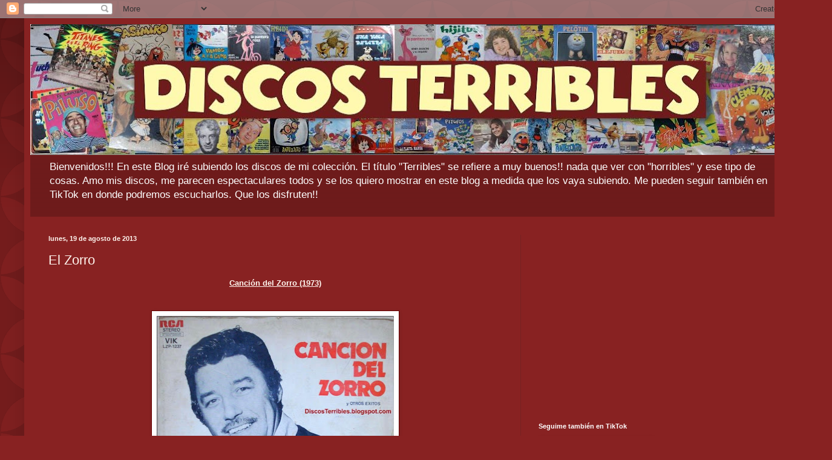

--- FILE ---
content_type: text/html; charset=UTF-8
request_url: http://discosterribles.blogspot.com/2013/08/el-zorro.html
body_size: 16228
content:
<!DOCTYPE html>
<html class='v2' dir='ltr' lang='es'>
<head>
<link href='https://www.blogger.com/static/v1/widgets/335934321-css_bundle_v2.css' rel='stylesheet' type='text/css'/>
<meta content='width=1100' name='viewport'/>
<meta content='text/html; charset=UTF-8' http-equiv='Content-Type'/>
<meta content='blogger' name='generator'/>
<link href='http://discosterribles.blogspot.com/favicon.ico' rel='icon' type='image/x-icon'/>
<link href='http://discosterribles.blogspot.com/2013/08/el-zorro.html' rel='canonical'/>
<link rel="alternate" type="application/atom+xml" title="Discos Terribles - Atom" href="http://discosterribles.blogspot.com/feeds/posts/default" />
<link rel="alternate" type="application/rss+xml" title="Discos Terribles - RSS" href="http://discosterribles.blogspot.com/feeds/posts/default?alt=rss" />
<link rel="service.post" type="application/atom+xml" title="Discos Terribles - Atom" href="https://www.blogger.com/feeds/5607945795027003929/posts/default" />

<link rel="alternate" type="application/atom+xml" title="Discos Terribles - Atom" href="http://discosterribles.blogspot.com/feeds/7712837922751250851/comments/default" />
<!--Can't find substitution for tag [blog.ieCssRetrofitLinks]-->
<link href='https://blogger.googleusercontent.com/img/b/R29vZ2xl/AVvXsEhIT5xl5BosIeehdxxDx6MYMqZTrjNwIv_EO3Zz4np7hjd9aPjNJui_dGJVVmzbbfWlCH5tLNoBGR2qEy5BLO6ybYt01Vr5W8bYELdJtJPJFmsz9h2EMhugekY80K2lDZ-h-v7h3eovr4g/s400/222_938x953.jpg' rel='image_src'/>
<meta content='http://discosterribles.blogspot.com/2013/08/el-zorro.html' property='og:url'/>
<meta content='El Zorro' property='og:title'/>
<meta content='   Canción del Zorro (1973)                      Lado 1:     1. Canción del Zorro   2. Historia de un gordo y un flaco   3. Mi caballo Torna...' property='og:description'/>
<meta content='https://blogger.googleusercontent.com/img/b/R29vZ2xl/AVvXsEhIT5xl5BosIeehdxxDx6MYMqZTrjNwIv_EO3Zz4np7hjd9aPjNJui_dGJVVmzbbfWlCH5tLNoBGR2qEy5BLO6ybYt01Vr5W8bYELdJtJPJFmsz9h2EMhugekY80K2lDZ-h-v7h3eovr4g/w1200-h630-p-k-no-nu/222_938x953.jpg' property='og:image'/>
<title>Discos Terribles: El Zorro</title>
<style id='page-skin-1' type='text/css'><!--
/*
-----------------------------------------------
Blogger Template Style
Name:     Simple
Designer: Blogger
URL:      www.blogger.com
----------------------------------------------- */
/* Content
----------------------------------------------- */
body {
font: normal normal 12px Arial, Tahoma, Helvetica, FreeSans, sans-serif;
color: #fff5ee;
background: #882222 url(//themes.googleusercontent.com/image?id=0BwVBOzw_-hbMODkzNDVjYTEtYzNiYi00YjRkLThkZjAtOGM0MGI5NzRhZjM4) repeat scroll top left;
padding: 0 40px 40px 40px;
}
html body .region-inner {
min-width: 0;
max-width: 100%;
width: auto;
}
h2 {
font-size: 22px;
}
a:link {
text-decoration:none;
color: #ffffcc;
}
a:visited {
text-decoration:none;
color: #ddbb99;
}
a:hover {
text-decoration:underline;
color: #ffffff;
}
.body-fauxcolumn-outer .fauxcolumn-inner {
background: transparent none repeat scroll top left;
_background-image: none;
}
.body-fauxcolumn-outer .cap-top {
position: absolute;
z-index: 1;
height: 400px;
width: 100%;
}
.body-fauxcolumn-outer .cap-top .cap-left {
width: 100%;
background: transparent url(https://resources.blogblog.com/blogblog/data/1kt/simple/gradients_deep.png) repeat-x scroll top left;
_background-image: none;
}
.content-outer {
-moz-box-shadow: 0 0 40px rgba(0, 0, 0, .15);
-webkit-box-shadow: 0 0 5px rgba(0, 0, 0, .15);
-goog-ms-box-shadow: 0 0 10px #333333;
box-shadow: 0 0 40px rgba(0, 0, 0, .15);
margin-bottom: 1px;
}
.content-inner {
padding: 10px 10px;
}
.content-inner {
background-color: #882222;
}
/* Header
----------------------------------------------- */
.header-outer {
background: transparent url(https://resources.blogblog.com/blogblog/data/1kt/simple/gradients_deep.png) repeat-x scroll 0 -400px;
_background-image: none;
}
.Header h1 {
font: normal normal 60px Georgia, Utopia, 'Palatino Linotype', Palatino, serif;
color: #ffffff;
text-shadow: -1px -1px 1px rgba(0, 0, 0, .2);
}
.Header h1 a {
color: #ffffff;
}
.Header .description {
font-size: 140%;
color: #ffffff;
}
.header-inner .Header .titlewrapper {
padding: 22px 30px;
}
.header-inner .Header .descriptionwrapper {
padding: 0 30px;
}
/* Tabs
----------------------------------------------- */
.tabs-inner .section:first-child {
border-top: 0 solid #772222;
}
.tabs-inner .section:first-child ul {
margin-top: -0;
border-top: 0 solid #772222;
border-left: 0 solid #772222;
border-right: 0 solid #772222;
}
.tabs-inner .widget ul {
background: #662222 none repeat-x scroll 0 -800px;
_background-image: none;
border-bottom: 1px solid #772222;
margin-top: 1px;
margin-left: -30px;
margin-right: -30px;
}
.tabs-inner .widget li a {
display: inline-block;
padding: .6em 1em;
font: normal normal 14px Arial, Tahoma, Helvetica, FreeSans, sans-serif;
color: #ffffcc;
border-left: 1px solid #882222;
border-right: 0 solid #772222;
}
.tabs-inner .widget li:first-child a {
border-left: none;
}
.tabs-inner .widget li.selected a, .tabs-inner .widget li a:hover {
color: #ffffff;
background-color: #552222;
text-decoration: none;
}
/* Columns
----------------------------------------------- */
.main-outer {
border-top: 0 solid #772222;
}
.fauxcolumn-left-outer .fauxcolumn-inner {
border-right: 1px solid #772222;
}
.fauxcolumn-right-outer .fauxcolumn-inner {
border-left: 1px solid #772222;
}
/* Headings
----------------------------------------------- */
div.widget > h2,
div.widget h2.title {
margin: 0 0 1em 0;
font: normal bold 11px Arial, Tahoma, Helvetica, FreeSans, sans-serif;
color: #ffffff;
}
/* Widgets
----------------------------------------------- */
.widget .zippy {
color: #999999;
text-shadow: 2px 2px 1px rgba(0, 0, 0, .1);
}
.widget .popular-posts ul {
list-style: none;
}
/* Posts
----------------------------------------------- */
h2.date-header {
font: normal bold 11px Arial, Tahoma, Helvetica, FreeSans, sans-serif;
}
.date-header span {
background-color: transparent;
color: #fff5ee;
padding: inherit;
letter-spacing: inherit;
margin: inherit;
}
.main-inner {
padding-top: 30px;
padding-bottom: 30px;
}
.main-inner .column-center-inner {
padding: 0 15px;
}
.main-inner .column-center-inner .section {
margin: 0 15px;
}
.post {
margin: 0 0 25px 0;
}
h3.post-title, .comments h4 {
font: normal normal 22px Arial, Tahoma, Helvetica, FreeSans, sans-serif;
margin: .75em 0 0;
}
.post-body {
font-size: 110%;
line-height: 1.4;
position: relative;
}
.post-body img, .post-body .tr-caption-container, .Profile img, .Image img,
.BlogList .item-thumbnail img {
padding: 4px;
background: #ffffff;
border: 1px solid #660000;
-moz-box-shadow: 1px 1px 5px rgba(0, 0, 0, .1);
-webkit-box-shadow: 1px 1px 5px rgba(0, 0, 0, .1);
box-shadow: 1px 1px 5px rgba(0, 0, 0, .1);
}
.post-body img, .post-body .tr-caption-container {
padding: 8px;
}
.post-body .tr-caption-container {
color: #333333;
}
.post-body .tr-caption-container img {
padding: 0;
background: transparent;
border: none;
-moz-box-shadow: 0 0 0 rgba(0, 0, 0, .1);
-webkit-box-shadow: 0 0 0 rgba(0, 0, 0, .1);
box-shadow: 0 0 0 rgba(0, 0, 0, .1);
}
.post-header {
margin: 0 0 1.5em;
line-height: 1.6;
font-size: 90%;
}
.post-footer {
margin: 20px -2px 0;
padding: 5px 10px;
color: #eeddcc;
background-color: #772222;
border-bottom: 1px solid transparent;
line-height: 1.6;
font-size: 90%;
}
#comments .comment-author {
padding-top: 1.5em;
border-top: 1px solid #772222;
background-position: 0 1.5em;
}
#comments .comment-author:first-child {
padding-top: 0;
border-top: none;
}
.avatar-image-container {
margin: .2em 0 0;
}
#comments .avatar-image-container img {
border: 1px solid #660000;
}
/* Comments
----------------------------------------------- */
.comments .comments-content .icon.blog-author {
background-repeat: no-repeat;
background-image: url([data-uri]);
}
.comments .comments-content .loadmore a {
border-top: 1px solid #999999;
border-bottom: 1px solid #999999;
}
.comments .comment-thread.inline-thread {
background-color: #772222;
}
.comments .continue {
border-top: 2px solid #999999;
}
/* Accents
---------------------------------------------- */
.section-columns td.columns-cell {
border-left: 1px solid #772222;
}
.blog-pager {
background: transparent none no-repeat scroll top center;
}
.blog-pager-older-link, .home-link,
.blog-pager-newer-link {
background-color: #882222;
padding: 5px;
}
.footer-outer {
border-top: 0 dashed #bbbbbb;
}
/* Mobile
----------------------------------------------- */
body.mobile  {
background-size: auto;
}
.mobile .body-fauxcolumn-outer {
background: transparent none repeat scroll top left;
}
.mobile .body-fauxcolumn-outer .cap-top {
background-size: 100% auto;
}
.mobile .content-outer {
-webkit-box-shadow: 0 0 3px rgba(0, 0, 0, .15);
box-shadow: 0 0 3px rgba(0, 0, 0, .15);
}
.mobile .tabs-inner .widget ul {
margin-left: 0;
margin-right: 0;
}
.mobile .post {
margin: 0;
}
.mobile .main-inner .column-center-inner .section {
margin: 0;
}
.mobile .date-header span {
padding: 0.1em 10px;
margin: 0 -10px;
}
.mobile h3.post-title {
margin: 0;
}
.mobile .blog-pager {
background: transparent none no-repeat scroll top center;
}
.mobile .footer-outer {
border-top: none;
}
.mobile .main-inner, .mobile .footer-inner {
background-color: #882222;
}
.mobile-index-contents {
color: #fff5ee;
}
.mobile-link-button {
background-color: #ffffcc;
}
.mobile-link-button a:link, .mobile-link-button a:visited {
color: #882222;
}
.mobile .tabs-inner .section:first-child {
border-top: none;
}
.mobile .tabs-inner .PageList .widget-content {
background-color: #552222;
color: #ffffff;
border-top: 1px solid #772222;
border-bottom: 1px solid #772222;
}
.mobile .tabs-inner .PageList .widget-content .pagelist-arrow {
border-left: 1px solid #772222;
}

--></style>
<style id='template-skin-1' type='text/css'><!--
body {
min-width: 1295px;
}
.content-outer, .content-fauxcolumn-outer, .region-inner {
min-width: 1295px;
max-width: 1295px;
_width: 1295px;
}
.main-inner .columns {
padding-left: 0;
padding-right: 465px;
}
.main-inner .fauxcolumn-center-outer {
left: 0;
right: 465px;
/* IE6 does not respect left and right together */
_width: expression(this.parentNode.offsetWidth -
parseInt("0") -
parseInt("465px") + 'px');
}
.main-inner .fauxcolumn-left-outer {
width: 0;
}
.main-inner .fauxcolumn-right-outer {
width: 465px;
}
.main-inner .column-left-outer {
width: 0;
right: 100%;
margin-left: -0;
}
.main-inner .column-right-outer {
width: 465px;
margin-right: -465px;
}
#layout {
min-width: 0;
}
#layout .content-outer {
min-width: 0;
width: 800px;
}
#layout .region-inner {
min-width: 0;
width: auto;
}
body#layout div.add_widget {
padding: 8px;
}
body#layout div.add_widget a {
margin-left: 32px;
}
--></style>
<style>
    body {background-image:url(\/\/themes.googleusercontent.com\/image?id=0BwVBOzw_-hbMODkzNDVjYTEtYzNiYi00YjRkLThkZjAtOGM0MGI5NzRhZjM4);}
    
@media (max-width: 200px) { body {background-image:url(\/\/themes.googleusercontent.com\/image?id=0BwVBOzw_-hbMODkzNDVjYTEtYzNiYi00YjRkLThkZjAtOGM0MGI5NzRhZjM4&options=w200);}}
@media (max-width: 400px) and (min-width: 201px) { body {background-image:url(\/\/themes.googleusercontent.com\/image?id=0BwVBOzw_-hbMODkzNDVjYTEtYzNiYi00YjRkLThkZjAtOGM0MGI5NzRhZjM4&options=w400);}}
@media (max-width: 800px) and (min-width: 401px) { body {background-image:url(\/\/themes.googleusercontent.com\/image?id=0BwVBOzw_-hbMODkzNDVjYTEtYzNiYi00YjRkLThkZjAtOGM0MGI5NzRhZjM4&options=w800);}}
@media (max-width: 1200px) and (min-width: 801px) { body {background-image:url(\/\/themes.googleusercontent.com\/image?id=0BwVBOzw_-hbMODkzNDVjYTEtYzNiYi00YjRkLThkZjAtOGM0MGI5NzRhZjM4&options=w1200);}}
/* Last tag covers anything over one higher than the previous max-size cap. */
@media (min-width: 1201px) { body {background-image:url(\/\/themes.googleusercontent.com\/image?id=0BwVBOzw_-hbMODkzNDVjYTEtYzNiYi00YjRkLThkZjAtOGM0MGI5NzRhZjM4&options=w1600);}}
  </style>
<link href='https://www.blogger.com/dyn-css/authorization.css?targetBlogID=5607945795027003929&amp;zx=d5ea839c-2057-461a-9c6d-5e0b9255e630' media='none' onload='if(media!=&#39;all&#39;)media=&#39;all&#39;' rel='stylesheet'/><noscript><link href='https://www.blogger.com/dyn-css/authorization.css?targetBlogID=5607945795027003929&amp;zx=d5ea839c-2057-461a-9c6d-5e0b9255e630' rel='stylesheet'/></noscript>
<meta name='google-adsense-platform-account' content='ca-host-pub-1556223355139109'/>
<meta name='google-adsense-platform-domain' content='blogspot.com'/>

<!-- data-ad-client=ca-pub-3741427795346788 -->

</head>
<body class='loading variant-deep'>
<div class='navbar section' id='navbar' name='Barra de navegación'><div class='widget Navbar' data-version='1' id='Navbar1'><script type="text/javascript">
    function setAttributeOnload(object, attribute, val) {
      if(window.addEventListener) {
        window.addEventListener('load',
          function(){ object[attribute] = val; }, false);
      } else {
        window.attachEvent('onload', function(){ object[attribute] = val; });
      }
    }
  </script>
<div id="navbar-iframe-container"></div>
<script type="text/javascript" src="https://apis.google.com/js/platform.js"></script>
<script type="text/javascript">
      gapi.load("gapi.iframes:gapi.iframes.style.bubble", function() {
        if (gapi.iframes && gapi.iframes.getContext) {
          gapi.iframes.getContext().openChild({
              url: 'https://www.blogger.com/navbar/5607945795027003929?po\x3d7712837922751250851\x26origin\x3dhttp://discosterribles.blogspot.com',
              where: document.getElementById("navbar-iframe-container"),
              id: "navbar-iframe"
          });
        }
      });
    </script><script type="text/javascript">
(function() {
var script = document.createElement('script');
script.type = 'text/javascript';
script.src = '//pagead2.googlesyndication.com/pagead/js/google_top_exp.js';
var head = document.getElementsByTagName('head')[0];
if (head) {
head.appendChild(script);
}})();
</script>
</div></div>
<div class='body-fauxcolumns'>
<div class='fauxcolumn-outer body-fauxcolumn-outer'>
<div class='cap-top'>
<div class='cap-left'></div>
<div class='cap-right'></div>
</div>
<div class='fauxborder-left'>
<div class='fauxborder-right'></div>
<div class='fauxcolumn-inner'>
</div>
</div>
<div class='cap-bottom'>
<div class='cap-left'></div>
<div class='cap-right'></div>
</div>
</div>
</div>
<div class='content'>
<div class='content-fauxcolumns'>
<div class='fauxcolumn-outer content-fauxcolumn-outer'>
<div class='cap-top'>
<div class='cap-left'></div>
<div class='cap-right'></div>
</div>
<div class='fauxborder-left'>
<div class='fauxborder-right'></div>
<div class='fauxcolumn-inner'>
</div>
</div>
<div class='cap-bottom'>
<div class='cap-left'></div>
<div class='cap-right'></div>
</div>
</div>
</div>
<div class='content-outer'>
<div class='content-cap-top cap-top'>
<div class='cap-left'></div>
<div class='cap-right'></div>
</div>
<div class='fauxborder-left content-fauxborder-left'>
<div class='fauxborder-right content-fauxborder-right'></div>
<div class='content-inner'>
<header>
<div class='header-outer'>
<div class='header-cap-top cap-top'>
<div class='cap-left'></div>
<div class='cap-right'></div>
</div>
<div class='fauxborder-left header-fauxborder-left'>
<div class='fauxborder-right header-fauxborder-right'></div>
<div class='region-inner header-inner'>
<div class='header section' id='header' name='Cabecera'><div class='widget Header' data-version='1' id='Header1'>
<div id='header-inner'>
<a href='http://discosterribles.blogspot.com/' style='display: block'>
<img alt='Discos Terribles' height='216px; ' id='Header1_headerimg' src='https://blogger.googleusercontent.com/img/a/AVvXsEiY5Zu9M0P8pHhWiCJCpOQrOoIy3rnx9xF05SI9ebjNU92ItyHOrvpozhbz3FiQBT43ESn3vzVT5lbug15tG5T8IZFCQf1oZn6T4aIDyo3YwXZ1f5fpcNi1_xI18aE1jO0Qx6PnYvKSG0EZl-5XwzjQJKtKsTgL7Lzn4vln8GDhNav-2kBBX1NXd6a1LGY=s1275' style='display: block' width='1275px; '/>
</a>
<div class='descriptionwrapper'>
<p class='description'><span>Bienvenidos!!!

En este Blog iré subiendo los discos de mi colección. El título "Terribles" se refiere a muy buenos!! nada que ver con "horribles" y ese tipo de cosas. Amo mis discos, me parecen espectaculares todos y se los quiero mostrar en este blog a medida que los vaya subiendo. Me pueden seguir también en TikTok en donde podremos escucharlos.
Que los disfruten!!

</span></p>
</div>
</div>
</div></div>
</div>
</div>
<div class='header-cap-bottom cap-bottom'>
<div class='cap-left'></div>
<div class='cap-right'></div>
</div>
</div>
</header>
<div class='tabs-outer'>
<div class='tabs-cap-top cap-top'>
<div class='cap-left'></div>
<div class='cap-right'></div>
</div>
<div class='fauxborder-left tabs-fauxborder-left'>
<div class='fauxborder-right tabs-fauxborder-right'></div>
<div class='region-inner tabs-inner'>
<div class='tabs no-items section' id='crosscol' name='Multicolumnas'></div>
<div class='tabs no-items section' id='crosscol-overflow' name='Cross-Column 2'></div>
</div>
</div>
<div class='tabs-cap-bottom cap-bottom'>
<div class='cap-left'></div>
<div class='cap-right'></div>
</div>
</div>
<div class='main-outer'>
<div class='main-cap-top cap-top'>
<div class='cap-left'></div>
<div class='cap-right'></div>
</div>
<div class='fauxborder-left main-fauxborder-left'>
<div class='fauxborder-right main-fauxborder-right'></div>
<div class='region-inner main-inner'>
<div class='columns fauxcolumns'>
<div class='fauxcolumn-outer fauxcolumn-center-outer'>
<div class='cap-top'>
<div class='cap-left'></div>
<div class='cap-right'></div>
</div>
<div class='fauxborder-left'>
<div class='fauxborder-right'></div>
<div class='fauxcolumn-inner'>
</div>
</div>
<div class='cap-bottom'>
<div class='cap-left'></div>
<div class='cap-right'></div>
</div>
</div>
<div class='fauxcolumn-outer fauxcolumn-left-outer'>
<div class='cap-top'>
<div class='cap-left'></div>
<div class='cap-right'></div>
</div>
<div class='fauxborder-left'>
<div class='fauxborder-right'></div>
<div class='fauxcolumn-inner'>
</div>
</div>
<div class='cap-bottom'>
<div class='cap-left'></div>
<div class='cap-right'></div>
</div>
</div>
<div class='fauxcolumn-outer fauxcolumn-right-outer'>
<div class='cap-top'>
<div class='cap-left'></div>
<div class='cap-right'></div>
</div>
<div class='fauxborder-left'>
<div class='fauxborder-right'></div>
<div class='fauxcolumn-inner'>
</div>
</div>
<div class='cap-bottom'>
<div class='cap-left'></div>
<div class='cap-right'></div>
</div>
</div>
<!-- corrects IE6 width calculation -->
<div class='columns-inner'>
<div class='column-center-outer'>
<div class='column-center-inner'>
<div class='main section' id='main' name='Principal'><div class='widget Blog' data-version='1' id='Blog1'>
<div class='blog-posts hfeed'>

          <div class="date-outer">
        
<h2 class='date-header'><span>lunes, 19 de agosto de 2013</span></h2>

          <div class="date-posts">
        
<div class='post-outer'>
<div class='post hentry uncustomized-post-template' itemprop='blogPost' itemscope='itemscope' itemtype='http://schema.org/BlogPosting'>
<meta content='https://blogger.googleusercontent.com/img/b/R29vZ2xl/AVvXsEhIT5xl5BosIeehdxxDx6MYMqZTrjNwIv_EO3Zz4np7hjd9aPjNJui_dGJVVmzbbfWlCH5tLNoBGR2qEy5BLO6ybYt01Vr5W8bYELdJtJPJFmsz9h2EMhugekY80K2lDZ-h-v7h3eovr4g/s400/222_938x953.jpg' itemprop='image_url'/>
<meta content='5607945795027003929' itemprop='blogId'/>
<meta content='7712837922751250851' itemprop='postId'/>
<a name='7712837922751250851'></a>
<h3 class='post-title entry-title' itemprop='name'>
El Zorro
</h3>
<div class='post-header'>
<div class='post-header-line-1'></div>
</div>
<div class='post-body entry-content' id='post-body-7712837922751250851' itemprop='description articleBody'>
<div style="text-align: center;">
<script async="" data-ad-client="ca-pub-3741427795346788" src="https://pagead2.googlesyndication.com/pagead/js/adsbygoogle.js"></script>

<u><b>Canción del Zorro (1973)</b></u></div>
<div style="text-align: center;">
<br /></div>
<div style="text-align: center;">
<div class="separator" style="clear: both; text-align: center;">
<br /></div>
<div class="separator" style="clear: both; text-align: center;">
<a href="https://blogger.googleusercontent.com/img/b/R29vZ2xl/AVvXsEhIT5xl5BosIeehdxxDx6MYMqZTrjNwIv_EO3Zz4np7hjd9aPjNJui_dGJVVmzbbfWlCH5tLNoBGR2qEy5BLO6ybYt01Vr5W8bYELdJtJPJFmsz9h2EMhugekY80K2lDZ-h-v7h3eovr4g/s1600/222_938x953.jpg" style="margin-left: 1em; margin-right: 1em;"><img border="0" height="400" src="https://blogger.googleusercontent.com/img/b/R29vZ2xl/AVvXsEhIT5xl5BosIeehdxxDx6MYMqZTrjNwIv_EO3Zz4np7hjd9aPjNJui_dGJVVmzbbfWlCH5tLNoBGR2qEy5BLO6ybYt01Vr5W8bYELdJtJPJFmsz9h2EMhugekY80K2lDZ-h-v7h3eovr4g/s400/222_938x953.jpg" width="392" /></a></div>
<br />
<div class="separator" style="clear: both; text-align: center;">
<a href="https://blogger.googleusercontent.com/img/b/R29vZ2xl/AVvXsEjQDbUhAMwAb6ptEfOeFhkAA_Mx9xmG8-pUpm4Y6tzYYLlt8ZhG6VV9rkS5No9Pldh-9w2ociwvG9AftqdUR9ROeWmBpu0YltkFsoL0fMrxaxWVJ2a4KDWv2ryDwiKT_-Ua1DfVnyZkUyI/s1600/222a_949x944.jpg" style="margin-left: 1em; margin-right: 1em;"><img border="0" height="397" src="https://blogger.googleusercontent.com/img/b/R29vZ2xl/AVvXsEjQDbUhAMwAb6ptEfOeFhkAA_Mx9xmG8-pUpm4Y6tzYYLlt8ZhG6VV9rkS5No9Pldh-9w2ociwvG9AftqdUR9ROeWmBpu0YltkFsoL0fMrxaxWVJ2a4KDWv2ryDwiKT_-Ua1DfVnyZkUyI/s400/222a_949x944.jpg" width="400" /></a></div>
</div>
<div class="separator" style="clear: both; text-align: center;">
</div>
<div class="separator" style="clear: both; text-align: center;">
</div>
<div class="separator" style="clear: both; text-align: center;">
</div>
<div style="text-align: center;">
<br /></div>
<div style="text-align: center;">
Lado 1:</div>
<div style="text-align: center;">
<br /></div>
<div style="text-align: center;">
1. Canción del Zorro</div>
<div style="text-align: center;">
2. Historia de un gordo y un flaco</div>
<div style="text-align: center;">
3. Mi caballo Tornado</div>
<div style="text-align: center;">
4. Homenaje a Abbot y Costello</div>
<div style="text-align: center;">
5. El perro Rynti</div>
<div style="text-align: center;">
6. El santo</div>
<div style="text-align: center;">
<br /></div>
<div style="text-align: center;">
Lado 2:</div>
<div style="text-align: center;">
<br /></div>
<div style="text-align: center;">
1. La historia del Zorro</div>
<div style="text-align: center;">
2. El médico de la selva</div>
<div style="text-align: center;">
3. El gordo García</div>
<div style="text-align: center;">
4. Los tontos chiflados</div>
<div style="text-align: center;">
5. Batman</div>
<div style="text-align: center;">
6. Los Locos Adams <br />
<br /></div><div style="text-align: center;"><br />
---------------------------------------------------------------------------------------------------------<br />
<br />
<b><u>La Aventuras de El Zorro (1979)</u></b><br />
<b><u><br /></u></b>
<br />
<div class="separator" style="clear: both; text-align: center;">
<a href="https://blogger.googleusercontent.com/img/b/R29vZ2xl/AVvXsEjqa2Wfl7uJ04iy1jALRqQI75JzLoaHwMOsLZzT9uBHj7cbYroCcHPwax-0aU3TVhNnas8sQC1VO2MAfEWsbPkIfSXgn0rG0Z5OCQND5tT2bk0lJyfsh8zqdoc5VavFYrtrLEwxf6-arHM/s1600/1+%2528Copy%2529.jpg" style="margin-left: 1em; margin-right: 1em;"><img border="0" height="400" src="https://blogger.googleusercontent.com/img/b/R29vZ2xl/AVvXsEjqa2Wfl7uJ04iy1jALRqQI75JzLoaHwMOsLZzT9uBHj7cbYroCcHPwax-0aU3TVhNnas8sQC1VO2MAfEWsbPkIfSXgn0rG0Z5OCQND5tT2bk0lJyfsh8zqdoc5VavFYrtrLEwxf6-arHM/s400/1+%2528Copy%2529.jpg" width="396" /></a></div>
<br />
<div class="separator" style="clear: both; text-align: center;">
<a href="https://blogger.googleusercontent.com/img/b/R29vZ2xl/AVvXsEjCWNbaN_bdcN4S8fKNBxWjONqjOCyBEYgUDm9aFsbgybKiVyqAjA7KQ9maHwkwYTRyE2uyYxtjX_OO9G7t2CCWvELxQf56T0tppDBhhF7LxTcJmSDl9YLvv97JquYiGqxtEmyRJVvP7-U/s1600/2+%2528Copy%2529.jpg" style="margin-left: 1em; margin-right: 1em;"><img border="0" height="388" src="https://blogger.googleusercontent.com/img/b/R29vZ2xl/AVvXsEjCWNbaN_bdcN4S8fKNBxWjONqjOCyBEYgUDm9aFsbgybKiVyqAjA7KQ9maHwkwYTRyE2uyYxtjX_OO9G7t2CCWvELxQf56T0tppDBhhF7LxTcJmSDl9YLvv97JquYiGqxtEmyRJVvP7-U/s400/2+%2528Copy%2529.jpg" width="400" /></a></div>
<div class="separator" style="clear: both; text-align: center;">
<br /></div>
<div class="separator" style="clear: both; text-align: center;">
<b><u>Lado A:</u></b></div>
<div class="separator" style="clear: both; text-align: center;">
1. Don Diego (El Zorro)</div>
<div class="separator" style="clear: both; text-align: center;">
2. Capitán Monasterio</div>
<div class="separator" style="clear: both; text-align: center;">
3. Sargento García</div>
<div class="separator" style="clear: both; text-align: center;">
4. Padre Felipe</div>
<div class="separator" style="clear: both; text-align: center;">
5. Don Alejandro</div>
<div class="separator" style="clear: both; text-align: center;">
<br /></div>
<div class="separator" style="clear: both; text-align: center;">
<b><u>Lado B:</u></b></div>
<div class="separator" style="clear: both;">
1. Don Diego (El Zorro)</div>
<div class="separator" style="clear: both;">
2. Capitán Monasterio</div>
<div class="separator" style="clear: both;">
3. Sargento García</div>
<div class="separator" style="clear: both;">
4. Padre Felipe</div>
<div class="separator" style="clear: both;">
5. Don Alejandro</div>
<div class="separator" style="clear: both;"><br /></div></div>
<div style='clear: both;'></div>
</div>
<div class='post-footer'>
<div class='post-footer-line post-footer-line-1'>
<span class='post-author vcard'>
Publicadas por
<span class='fn' itemprop='author' itemscope='itemscope' itemtype='http://schema.org/Person'>
<meta content='https://www.blogger.com/profile/10357752167934117339' itemprop='url'/>
<a class='g-profile' href='https://www.blogger.com/profile/10357752167934117339' rel='author' title='author profile'>
<span itemprop='name'>Discos Terribles</span>
</a>
</span>
</span>
<span class='post-timestamp'>
a la/s
<meta content='http://discosterribles.blogspot.com/2013/08/el-zorro.html' itemprop='url'/>
<a class='timestamp-link' href='http://discosterribles.blogspot.com/2013/08/el-zorro.html' rel='bookmark' title='permanent link'><abbr class='published' itemprop='datePublished' title='2013-08-19T05:50:00-07:00'>5:50</abbr></a>
</span>
<span class='post-comment-link'>
</span>
<span class='post-icons'>
</span>
<div class='post-share-buttons goog-inline-block'>
<a class='goog-inline-block share-button sb-email' href='https://www.blogger.com/share-post.g?blogID=5607945795027003929&postID=7712837922751250851&target=email' target='_blank' title='Enviar por correo electrónico'><span class='share-button-link-text'>Enviar por correo electrónico</span></a><a class='goog-inline-block share-button sb-blog' href='https://www.blogger.com/share-post.g?blogID=5607945795027003929&postID=7712837922751250851&target=blog' onclick='window.open(this.href, "_blank", "height=270,width=475"); return false;' target='_blank' title='Escribe un blog'><span class='share-button-link-text'>Escribe un blog</span></a><a class='goog-inline-block share-button sb-twitter' href='https://www.blogger.com/share-post.g?blogID=5607945795027003929&postID=7712837922751250851&target=twitter' target='_blank' title='Compartir en X'><span class='share-button-link-text'>Compartir en X</span></a><a class='goog-inline-block share-button sb-facebook' href='https://www.blogger.com/share-post.g?blogID=5607945795027003929&postID=7712837922751250851&target=facebook' onclick='window.open(this.href, "_blank", "height=430,width=640"); return false;' target='_blank' title='Compartir con Facebook'><span class='share-button-link-text'>Compartir con Facebook</span></a><a class='goog-inline-block share-button sb-pinterest' href='https://www.blogger.com/share-post.g?blogID=5607945795027003929&postID=7712837922751250851&target=pinterest' target='_blank' title='Compartir en Pinterest'><span class='share-button-link-text'>Compartir en Pinterest</span></a>
</div>
</div>
<div class='post-footer-line post-footer-line-2'>
<span class='post-labels'>
</span>
</div>
<div class='post-footer-line post-footer-line-3'>
<span class='post-location'>
</span>
</div>
</div>
</div>
<div class='comments' id='comments'>
<a name='comments'></a>
</div>
</div>
<div class='inline-ad'>
<script async src="https://pagead2.googlesyndication.com/pagead/js/adsbygoogle.js"></script>
<!-- discosterribles_main_Blog1_1x1_as -->
<ins class="adsbygoogle"
     style="display:block"
     data-ad-client="ca-pub-3741427795346788"
     data-ad-host="ca-host-pub-1556223355139109"
     data-ad-host-channel="L0007"
     data-ad-slot="9081666068"
     data-ad-format="auto"
     data-full-width-responsive="true"></ins>
<script>
(adsbygoogle = window.adsbygoogle || []).push({});
</script>
</div>

        </div></div>
      
</div>
<div class='blog-pager' id='blog-pager'>
<span id='blog-pager-newer-link'>
<a class='blog-pager-newer-link' href='http://discosterribles.blogspot.com/2013/08/batman.html' id='Blog1_blog-pager-newer-link' title='Entrada más reciente'>Entrada más reciente</a>
</span>
<span id='blog-pager-older-link'>
<a class='blog-pager-older-link' href='http://discosterribles.blogspot.com/2013/08/cuarteto-berna.html' id='Blog1_blog-pager-older-link' title='Entrada antigua'>Entrada antigua</a>
</span>
<a class='home-link' href='http://discosterribles.blogspot.com/'>Inicio</a>
</div>
<div class='clear'></div>
<div class='post-feeds'>
</div>
</div></div>
</div>
</div>
<div class='column-left-outer'>
<div class='column-left-inner'>
<aside>
</aside>
</div>
</div>
<div class='column-right-outer'>
<div class='column-right-inner'>
<aside>
<div class='sidebar section' id='sidebar-right-1'><div class='widget AdSense' data-version='1' id='AdSense1'>
<div class='widget-content'>
<script async src="https://pagead2.googlesyndication.com/pagead/js/adsbygoogle.js"></script>
<!-- discosterribles_sidebar-right-1_AdSense1_1x1_as -->
<ins class="adsbygoogle"
     style="display:block"
     data-ad-client="ca-pub-3741427795346788"
     data-ad-host="ca-host-pub-1556223355139109"
     data-ad-host-channel="L0001"
     data-ad-slot="7768584391"
     data-ad-format="auto"
     data-full-width-responsive="true"></ins>
<script>
(adsbygoogle = window.adsbygoogle || []).push({});
</script>
<div class='clear'></div>
</div>
</div><div class='widget Image' data-version='1' id='Image1'>
<h2>Seguime también en TikTok</h2>
<div class='widget-content'>
<img alt='Seguime también en TikTok' height='250' id='Image1_img' src='https://blogger.googleusercontent.com/img/b/R29vZ2xl/AVvXsEjxzosQL_w-XkZTEJ16cKuTFDmEy1trYj2HFL7V7D4ecWx0eJkybWCnVHiG-e8gggJwQRRKbzgIm5GxtS6ZfAfHOTPAsnaHcFew8C7dmkiRuWxJNjG2llObw9yR7TlEeCnped4eoJh60wM/s250/1513712_10203013254599923_800850413_n.jpg' width='179'/>
<br/>
<span class='caption'>en Youtube estoy como "Túnel Retro"</span>
</div>
<div class='clear'></div>
</div></div>
<table border='0' cellpadding='0' cellspacing='0' class='section-columns columns-2'>
<tbody>
<tr>
<td class='first columns-cell'>
<div class='sidebar no-items section' id='sidebar-right-2-1'></div>
</td>
<td class='columns-cell'>
<div class='sidebar section' id='sidebar-right-2-2'><div class='widget LinkList' data-version='1' id='LinkList1'>
<h2>Discos</h2>
<div class='widget-content'>
<ul>
<li><a href='http://discosterribles.blogspot.com.ar/2014/03/adolfo-garcia-grau.html'>Adolfo García Grau (2)</a></li>
<li><a href='http://discosterribles.blogspot.com.ar/2013/01/adriana-aguirre.html'>Adriana Aguirre (2)</a></li>
<li><a href='http://discosterribles.blogspot.com.ar/2013/07/alberto-olmedo-el-manosanta.html'>Alberto Olmedo (3)</a></li>
<li><a href='https://www.discosterribles.com.ar/2020/03/alberto-tosas-y-los-rebeldes.html'>Alberto Tosas y Los Rebeldes (1) </a></li>
<li><a href='http://www.discosterribles.com.ar/2017/07/alianza-republicana-federal.html'>Alianza Republicana Federal (1)</a></li>
<li><a href='http://discosterribles.blogspot.com.ar/2013/01/anteojito.html'>Anteojito (4)</a></li>
<li><a href='http://www.discosterribles.com.ar/2015/04/arturo-puig.html'>Arturo Puig (1)</a></li>
<li><a href='http://www.discosterribles.com.ar/2015/03/batata-tina-y-paton.html'>Batata, Tina y Patón (1)</a></li>
<li><a href='http://discosterribles.blogspot.com.ar/2013/08/batman.html'>Batman (2)</a></li>
<li><a href='http://discosterribles.blogspot.com.ar/2013/08/baton-rouge.html'>Baton Rouge (1)</a></li>
<li><a href='http://discosterribles.blogspot.com.ar/2013/08/cuarteto-berna.html'>Berna el pibe de oro (3)</a></li>
<li><a href='http://www.discosterribles.com.ar/2016/07/boby-goma.html'>Boby Goma (1)</a></li>
<li><a href='http://www.discosterribles.com.ar/2015/04/boca-juniors.html'>Boca Juniors (4)</a></li>
<li><a href='http://discosterribles.blogspot.com.ar/2014/02/borocoto.html'>Borocotó (1)</a></li>
<li><a href='http://www.discosterribles.com.ar/2015/05/boxing-music.html'>Boxing Music (1)</a></li>
<li><a href='https://www.discosterribles.com.ar/2019/07/brigada-de-infanteria-aerotransportada.html'>Brigada de Infantería (1)</a></li>
<li><a href='http://discosterribles.blogspot.com.ar/2013/07/cachito-griffo.html'>Cachito Griffo y su cuarteto (1)</a></li>
<li><a href='https://www.discosterribles.com.ar/2020/02/cacho-buenaventura.html'>Cacho Buenaventura (3)</a></li>
<li><a href='http://discosterribles.blogspot.com.ar/2013/01/calculin.html'>Calculín (2)</a></li>
<li><a href='http://discosterribles.blogspot.com.ar/2013/08/cantapibe.html'>Canta Pibe (1)</a></li>
<li><a href='http://discosterribles.blogspot.com.ar/2013/01/cantanino.html'>CANTANIÑO (9)</a></li>
<li><a href='http://www.discosterribles.com.ar/2015/04/caribu.html'>Caribú (1)</a></li>
<li><a href='http://discosterribles.blogspot.com.ar/2013/01/carlitos-bala.html'>Carlitos Balá (12)</a></li>
<li><a href='http://discosterribles.blogspot.com.ar/2013/01/carozo-y-narizota.html'>Carozo y Narizota (8)</a></li>
<li><a href='http://discosterribles.blogspot.com.ar/2013/01/casimiro.html'>Casimiro (1)</a></li>
<li><a href='https://www.discosterribles.com.ar/2020/03/cassettes-de-humor.html'>Cassettes de humor !!!</a></li>
<li><a href='http://discosterribles.blogspot.com.ar/2013/04/cepillin.html'>Cepillín (1)</a></li>
<li><a href='https://www.discosterribles.com.ar/2020/08/chirolita.html'>Chasman y Chirolita (1)</a></li>
<li><a href='http://discosterribles.blogspot.com.ar/2013/10/chespirto-y-sus-amigos.html'>Chespirito (1)</a></li>
<li><a href='https://www.discosterribles.com.ar/2020/06/chicote-lopez.html'>Chicote López (2)</a></li>
<li><a href='http://discosterribles.blogspot.com.ar/2013/08/chips.html'>Chips (1)</a></li>
<li><a href='http://discosterribles.blogspot.com.ar/2013/01/clemente.html'>Clemente (6)</a></li>
<li><a href='http://www.discosterribles.com.ar/2018/10/club-atletico-belgrano.html'>Club Atlético Belgrano (3)</a></li>
<li><a href='http://www.discosterribles.com.ar/2017/07/talleres.html'>Club Atlético Talleres (8)</a></li>
<li><a href='http://discosterribles.blogspot.com.ar/2013/04/cuarteto-campeon.html'>Cuarteto Campeón (1)</a></li>
<li><a href='http://discosterribles.blogspot.com.ar/2013/01/cuarteto-dany.html'>Cuarteto Dany (3)</a></li>
<li><a href='http://discosterribles.blogspot.com.ar/2013/01/cuarteto-de-oro.html'>Cuarteto de Oro - Discografía Completa</a></li>
<li><a href='https://www.discosterribles.com.ar/2020/05/cuarteto-hortensia.html'>Cuarteto Hortensia (!)</a></li>
<li><a href='http://discosterribles.blogspot.com.ar/2013/01/cuarteto-leo.html'>Cuarteto Leo (6)</a></li>
<li><a href='http://discosterribles.blogspot.com.ar/2013/04/cuarteto-real-1974.html'>Cuarteto Real (1)</a></li>
<li><a href='http://discosterribles.blogspot.com.ar/2013/04/cumbia-pop.html'>Cumbia Pop (1)</a></li>
<li><a href='https://www.discosterribles.com.ar/2019/07/ernesto-baffa.html'>Daniel Scioli (1)</a></li>
<li><a href='https://discosterribles.blogspot.com/2025/08/danielito.html'>Danielito (infantil) (1)</a></li>
<li><a href='http://www.discosterribles.com.ar/2015/06/david-soul.html'>David Soul (1)</a></li>
<li><a href='https://www.discosterribles.com.ar/2020/02/de-lo-nuestro-con-humor.html'>De lo Nuestro con Humor (1)</a></li>
<li><a href='http://www.discosterribles.com.ar/2017/02/destapados.html'>Destapados (1)</a></li>
<li><a href='http://www.discosterribles.com.ar/2016/07/disquerias-de-cordoba.html'>Disquerías de Córdoba (3)</a></li>
<li><a href='http://discosterribles.blogspot.com.ar/2013/08/divina-gloria.html'>Divina Gloria (1)</a></li>
<li><a href='http://www.discosterribles.com.ar/2017/07/doble-cuarteto.html'>Doble Cuarteto (1)</a></li>
<li><a href='http://discosterribles.blogspot.com.ar/2013/04/don-pelele-y-su-pistola-lado-1-1.html'>Don Pelele y su Pistola (1)</a></li>
<li><a href='http://www.discosterribles.com.ar/2016/04/dona-fidela-esta-grabacion-viene-desde.html'>Doña Fidela</a></li>
<li><a href='http://discosterribles.blogspot.com.ar/2013/01/et-el-extraterrestre.html'>E.T. El extraterrestre (1)</a></li>
<li><a href='http://discosterribles.blogspot.com.ar/2013/01/el-abuelo-bochinche.html'>El Abuelo Bochinche (2)</a></li>
<li><a href='http://www.discosterribles.com.ar/2017/03/el-burrito.html'>El Burrito (1)</a></li>
<li><a href='http://discosterribles.blogspot.com.ar/2013/01/el-capitan-piluso.html'>El Capitán Piluso (2)</a></li>
<li><a href='https://www.discosterribles.com.ar/2020/01/el-chango-juarez.html'>El Chango Juárez (3)</a></li>
<li><a href='http://discosterribles.blogspot.com.ar/2013/01/el-chapulin-colorado.html'>El Chapulín Colorado (1)</a></li>
<li><a href='http://discosterribles.blogspot.com.ar/2013/07/el-chavo.html'>El Chavo (3)</a></li>
<li><a href='http://www.discosterribles.com.ar/2015/04/el-conde-drakula.html'>El Conde Drákula (1)</a></li>
<li><a href='http://www.discosterribles.com.ar/2019/03/el-duo-de-dos.html'>El Dúo de Dos (1)</a></li>
<li><a href='http://discosterribles.blogspot.com.ar/2013/08/el-mono-relojero.html'>El Mono Relojero (3)</a></li>
<li><a href='http://www.discosterribles.com.ar/2015/05/el-oso-serapio.html'>El Oso Serapio (1)</a></li>
<li><a href='http://discosterribles.blogspot.com.ar/2013/01/el-pato-carret.html'>El Pato Carret (4)</a></li>
<li><a href='http://discosterribles.blogspot.com.ar/2014/08/el-pato-fillol.html'>El Pato Fillol (1)</a></li>
<li><a href='https://www.discosterribles.com.ar/2019/07/el-poderoso-carrizo-1977-lado-1.html'>El Poderoso Carrizo (1)</a></li>
<li><a href='http://discosterribles.blogspot.com.ar/2014/06/muchas-gracias-por-visitarnos-los.html'>El Soldado Chamamé (7)</a></li>
<li><a href='http://discosterribles.blogspot.com.ar/2013/07/el-turco-julio.html'>El Turco Julio (3)</a></li>
<li><a href='https://www.discosterribles.com.ar/2020/01/el-turco-salomon.html'>El Turco Salomón (3)</a></li>
<li><a href='http://discosterribles.blogspot.com.ar/2013/08/el-zorro.html'>El Zorro (2)</a></li>
<li><a href='http://www.discosterribles.com.ar/2015/05/elvira-romei.html'>Elvira Romei (1)</a></li>
<li><a href='https://www.discosterribles.com.ar/2019/07/ernesto-baffa.html'>Ernesto Baffa (1)</a></li>
<li><a href='http://www.discosterribles.com.ar/2017/02/estudio-maipu.html'>Estudio Maipú (6)</a></li>
<li><a href='https://www.discosterribles.com.ar/2020/01/eugenio.html'>Eugenio (1)</a></li>
<li><a href='http://discosterribles.blogspot.com.ar/2014/04/fama.html'>Fama (2)</a></li>
<li><a href='http://www.discosterribles.com.ar/2015/05/fernando-bravo.html'>Fernando Bravo (1)</a></li>
<li><a href='http://www.discosterribles.com.ar/2019/01/festival-jesus-maria.html'>Festival Jesús María (1)</a></li>
<li><a href='https://www.discosterribles.com.ar/2020/03/fioravanti-1.html'>Fioravanti (1)</a></li>
<li><a href='https://www.discosterribles.com.ar/2019/07/firulete.html'>Firulete (1)</a></li>
<li><a href='http://discosterribles.blogspot.com.ar/2013/01/la-ola-esta-de-fiesta.html'>Flavia Palmiero (4)</a></li>
<li><a href='http://www.discosterribles.com.ar/2017/07/flexidiscs.html'>Flexidisc&#180;s (6)</a></li>
<li><a href='https://www.discosterribles.com.ar/2017/02/floppy-y-el-globo-azul.html'>Floppy y el globo azul (1)</a></li>
<li><a href='http://discosterribles.blogspot.com.ar/2013/01/gaby-fofo-y-miliki.html'>Gaby, Fofo y Miliki (3)</a></li>
<li><a href='https://www.discosterribles.com.ar/2020/03/gaita.html'>Gaita (1)</a></li>
<li><a href='http://discosterribles.blogspot.com.ar/2013/08/antonio-gasalla-carlos-perciavalle-1.html'>Gasalla - Perciavalle (1)</a></li>
<li><a href='https://discosterribles.blogspot.com/2025/08/gerardo.html'>Gerardo (1)</a></li>
<li><a href='http://www.discosterribles.com.ar/2018/04/german-el-hermoso.html'>Germán el Hermoso (1)</a></li>
<li><a href='http://discosterribles.blogspot.com.ar/2013/01/ghostbusters-los-cazafantasmas.html'>Ghostbusters (Los Caza-fantasmas) (1)</a></li>
<li><a href='http://discosterribles.blogspot.com.ar/2014/04/gila.html'>Gila (1)</a></li>
<li><a href='http://www.discosterribles.com.ar/2015/03/gino-renni.html'>Gino Renni (3)</a></li>
<li><a href='https://discosterribles.blogspot.com/2025/08/greta.html'>Greta (1)</a></li>
<li><a href='https://discosterribles.blogspot.com/2025/08/grillito.html'>Grillito (1)</a></li>
<li><a href='http://discosterribles.blogspot.com.ar/2013/08/heidi.html'>Heidi (2)</a></li>
<li><a href='http://discosterribles.blogspot.com.ar/2013/01/heraldo-bosio-juan-ramon.html'>Heraldo Bosio (3)</a></li>
<li><a href='http://discosterribles.blogspot.com.ar/2013/01/blog-post.html'>Hijitus (4)</a></li>
<li><a href='http://discosterribles.blogspot.com.ar/2014/03/horacio-bruno.html'>Horacio Bruno (2)</a></li>
<li><a href='http://discosterribles.blogspot.com.ar/2013/01/isidoro.html'>Isidoro (1)</a></li>
<li><a href='http://discosterribles.blogspot.com.ar/2013/02/ismael-echeverria-el-tehuelche.html'>Ismael Echeverría - El Tehuelche (8)</a></li>
<li><a href='http://discosterribles.blogspot.com.ar/2013/01/johny-tolengo.html'>Johny Tolengo (2)</a></li>
<li><a href='https://www.discosterribles.com.ar/2020/02/jorge-corona.html'>Jorge Corona (1)</a></li>
<li><a href='http://discosterribles.blogspot.com.ar/2015/01/jorge-porcel.html'>Jorge Porcel (4)</a></li>
<li><a href='https://www.discosterribles.com.ar/2020/02/jorge-tisera.html'>Jorge Tisera (6)</a></li>
<li><a href='http://discosterribles.blogspot.com.ar/2013/02/jose-maria-munoz.html'>José María Muñoz (5)</a></li>
<li><a href='http://discosterribles.blogspot.com.ar/2013/01/marrone.html'>José Marrone (13)</a></li>
<li><a href='http://discosterribles.blogspot.com.ar/2013/01/juan-carlos-calabro.html'>Juan Carlos Calabró (10)</a></li>
<li><a href='http://discosterribles.blogspot.com.ar/2013/01/juan-carlos-mesa-la-maquina-de-contar.html'>Juan Carlos Mesa (2)</a></li>
<li><a href='http://www.discosterribles.com.ar/2017/07/juan-domingo-peron.html'>Juan Domingo Perón (2)</a></li>
<li><a href='http://www.discosterribles.com.ar/2017/11/juan-ramon.html'>Juan Ramón (2)</a></li>
<li><a href='http://discosterribles.blogspot.com.ar/2013/01/juan-verdaguer.html'>Juan Verdaguer (4)</a></li>
<li><a href='https://www.discosterribles.com.ar/2019/07/los-graduados.html'>Juanito preguntón (1)</a></li>
<li><a href='http://discosterribles.blogspot.com.ar/2013/01/jugate-conmigo.html'>Jugate Conmigo (2)</a></li>
<li><a href='https://www.discosterribles.com.ar/2020/02/julio-vaca-chicharron.html'>Julio Vaca "Chicharrón" (2)</a></li>
<li><a href='http://discosterribles.blogspot.com.ar/2013/01/kiko-y-kako.html'>Kiko y Kako (5)</a></li>
<li><a href='http://www.discosterribles.com.ar/2017/06/king-kong.html'>King Kong (1)</a></li>
<li><a href='http://www.discosterribles.com.ar/2017/06/la-abeja-maya.html'>La Abeja Maya (1)</a></li>
<li><a href='http://discosterribles.blogspot.com.ar/2013/01/la-barra-de-la-coneja.html'>La Barra de la Coneja (3)</a></li>
<li><a href='http://discosterribles.blogspot.com.ar/2013/01/la-chilindrina.html'>La Chilindrina (1)</a></li>
<li><a href='http://www.discosterribles.com.ar/2017/06/la-chona.html'>La Chona (2)</a></li>
<li><a href='http://discosterribles.blogspot.com.ar/2013/02/la-familia-telerin.html'>La Familia Telerín (2)</a></li>
<li><a href='http://discosterribles.blogspot.com.ar/2013/02/linda-carter-la-mujer-maravilla.html'>La Mujer Maravilla (1)</a></li>
<li><a href='http://www.discosterribles.com.ar/2017/11/la-noticia-rebelde.html'>La Noticia Rebelde (1)</a></li>
<li><a href='http://discosterribles.blogspot.com.ar/2013/01/la-ola-esta-de-fiesta.html'>La Ola está de Fiesta (4)</a></li>
<li><a href='http://discosterribles.blogspot.com.ar/2013/01/la-pantera-rosa.html'>La Pantera Rosa (7)</a></li>
<li><a href='http://discosterribles.blogspot.com.ar/2013/07/la-peluqueria-de-don-mateo.html'>La peluquería de Don Mateo (2)</a></li>
<li><a href='http://discosterribles.blogspot.com.ar/2013/10/las-ardillitas.html'>Las Ardillitas (5)</a></li>
<li><a href='https://www.discosterribles.com.ar/2020/07/las-peponas.html'>Las Peponas (1)</a></li>
<li><a href='https://www.discosterribles.com.ar/2015/06/las-3-ratitas-de-la-tv.html'>Las Tres Ratitas de la TV (1)</a></li>
<li><a href='https://discosterribles.blogspot.com/2025/08/las-trillizas-de-oro.html'>Las Trillizas de Oro (3)</a></li>
<li><a href='https://www.discosterribles.com.ar/2019/07/leonardo-miranda.html'>Leonardo Miranda (1)</a></li>
<li><a href='http://discosterribles.blogspot.com.ar/2013/01/lobo-lobo.html'>Lobo & Lobo (1)</a></li>
<li><a href='http://discosterribles.blogspot.com.ar/2014/01/lolita-torres.html'>Lolita Torres (1)</a></li>
<li><a href='https://discosterribles.blogspot.com/2025/08/lorena-jimenez.html'>Lorena Jimenez (1)</a></li>
<li><a href='http://www.discosterribles.com.ar/2018/10/los-bachilleres.html'>Los Bachilleres (1)</a></li>
<li><a href='http://www.discosterribles.com.ar/2017/06/los-berretas.html'>Los Berretas</a></li>
<li><a href='http://discosterribles.blogspot.com.ar/2013/01/los-bombos-tehuelches.html'>Los Bombos Tehuelches (4)</a></li>
<li><a href='https://www.discosterribles.com.ar/2020/06/los-de-cordoba.html'>Los de Córdoba (2)</a></li>
<li><a href='https://www.discosterribles.com.ar/2020/06/los-del-suquia.html'>Los del Suquía (1)</a></li>
<li><a href='https://www.discosterribles.com.ar/2020/06/los-doctenos.html'>Los Docteños (1)</a></li>
<li><a href='https://www.discosterribles.com.ar/2019/07/los-graduados.html'>Los Graduados (1)</a></li>
<li><a href='http://discosterribles.blogspot.com.ar/2013/02/los-pibes-latinos.html'>Los Pibes Latinos (2)</a></li>
<li><a href='http://discosterribles.blogspot.com.ar/2013/01/los-pitufos-vamos-todos-bailar-con-los.html'>Los Pitufos (6)</a></li>
<li><a href='http://discosterribles.blogspot.com.ar/2013/01/los-pollitos.html'>Los Pollitos (5)</a></li>
<li><a href='http://www.discosterribles.com.ar/2018/11/los-romanticos-de-cordoba.html'>Los Románticos de Córdoba (1)</a></li>
<li><a href='http://discosterribles.blogspot.com.ar/2013/12/los-siete-amigos.html'>Los siete amigos (1)</a></li>
<li><a href='https://www.discosterribles.com.ar/2020/06/los-titeres-de-horacio.html'>Los Títeres de Horacio (1)</a></li>
<li><a href='http://www.discosterribles.com.ar/2019/03/los-trovadores-de-cordoba.html'>Los Trovadores de Córdoba (1)</a></li>
<li><a href='http://www.discosterribles.com.ar/2017/07/los-utiles.html'>Los Utiles (1)</a></li>
<li><a href='https://www.discosterribles.com.ar/2019/07/los-wittys_9.html'>Los Wittys</a></li>
<li><a href='http://www.discosterribles.com.ar/2015/03/lucha-fuerte.html'>Lucha Fuerte (1)</a></li>
<li><a href='https://discosterribles.blogspot.com/2025/08/lucrecia.html'>Lucrecia (1)</a></li>
<li><a href='https://discosterribles.blogspot.com/2025/07/luis-ordonez-y-su-hija-maria-alejandra.html'>Luis Ordoñez y su hija María Alejandra (3)</a></li>
<li><a href='https://www.discosterribles.com.ar/2020/05/luisito-robles-viva-boca.html'>Luisito Robles (1)</a></li>
<li><a href='http://discosterribles.blogspot.com.ar/2013/01/marcelo-tinelli.html'>Marcelo Tinelli (2)</a></li>
<li><a href='http://discosterribles.blogspot.com.ar/2014/01/marchas-y-discursos.html'>Marchas, Discursos, Documentos  (5)</a></li>
<li><a href='http://www.discosterribles.com.ar/2017/09/maria-leal-la-pecosa-lado-1.html'>María Leal - La Pecosa (1)</a></li>
<li><a href='http://www.discosterribles.com.ar/2016/07/mario-alberto-kempes.html'>Mario Alberto Kempes (1)</a></li>
<li><a href='http://www.discosterribles.com.ar/2016/07/mario-sapag.html'>Mario Sapag (1)</a></li>
<li><a href='https://www.discosterribles.com.ar/2020/02/mauricio.html'>Mauricio (1)</a></li>
<li><a href='http://discosterribles.blogspot.com.ar/2013/08/mazinger-z.html'>Mazinger - Z (1)</a></li>
<li><a href='http://discosterribles.blogspot.com.ar/2013/01/mesa-de-noticias.html'>Mesa de Noticias (6)</a></li>
<li><a href='http://discosterribles.blogspot.com.ar/2013/02/mickey-mouse.html'>Mickey Mouse (1)</a></li>
<li><a href='http://discosterribles.blogspot.com.ar/2013/01/minguito.html'>Minguito (2)</a></li>
<li><a href='http://www.discosterribles.com.ar/2017/07/mirtha-legrand.html'>Mirtha Legrand (1)</a></li>
<li><a href='https://www.discosterribles.com.ar/2020/01/modesto-tisera.html'>Modesto Tisera (6)</a></li>
<li><a href='http://www.discosterribles.com.ar/2017/06/monica-cebollita-y-sus-amigos.html'>Mónica, Cebollita y sus amigos (2)</a></li>
<li><a href='http://discosterribles.blogspot.com.ar/2014/05/blog-post_17.html'>Moria Casán (1)</a></li>
<li><a href='http://discosterribles.blogspot.com.ar/2013/02/mundiales.html'>Mundiales (20)</a></li>
<li><a href='http://discosterribles.blogspot.com.ar/2013/06/nazareno-cruz-y-el-lobo.html'>Nazareno Cruz y El Lobo (1)</a></li>
<li><a href='http://www.discosterribles.com.ar/2015/09/blog-post.html'>Norma Landi (2)</a></li>
<li><a href='http://www.discosterribles.com.ar/2017/07/norma-y-su-cuarteto.html'>Norma y su cuarteto (2)</a></li>
<li><a href='http://discosterribles.blogspot.com.ar/2013/01/noti-dormi.html'>Noti Dormi (1)</a></li>
<li><a href='http://discosterribles.blogspot.com.ar/2013/04/osvaldo-corazon-gaitan.html'>Osvaldo Corazón Gaitán (1)</a></li>
<li><a href='http://www.discosterribles.com.ar/2017/11/payasin.html'>Payasin (1)</a></li>
<li><a href='http://www.discosterribles.com.ar/2017/07/payasote.html'>Payasote (1)</a></li>
<li><a href='http://discosterribles.blogspot.com.ar/2014/09/pele.html'>Pelé (1)</a></li>
<li><a href='http://discosterribles.blogspot.com.ar/2013/06/peliculas.html'>Películas y Series (13)</a></li>
<li><a href='http://www.discosterribles.com.ar/2016/07/pelotin.html'>Pelotín (1)</a></li>
<li><a href='http://discosterribles.blogspot.com.ar/2014/05/blog-post_17.html'>Pepe Galán (1)</a></li>
<li><a href='http://www.discosterribles.com.ar/2015/04/pepe-payaso-y-ratontito.html'>Pepe Payaso y Ratontito (2)</a></li>
<li><a href='http://discosterribles.blogspot.com.ar/2013/01/petete.html'>Petete (3)</a></li>
<li><a href='https://www.discosterribles.com.ar/2020/05/pichi-sanchez.html'>Pichi Sánchez (1)</a></li>
<li><a href='http://discosterribles.blogspot.com.ar/2013/01/pipo-pescador.html'>Pipo Pescador (1)</a></li>
<li><a href='http://discosterribles.blogspot.com.ar/2013/01/pocho-la-pantera.html'>Pocho la Pantera (2)</a></li>
<li><a href='https://discosterribles.blogspot.com/2025/07/poggy-almendra.html'>Poggy Almendra (7)</a></li>
<li><a href='http://www.discosterribles.com.ar/2015/04/popy.html'>Popy (3)</a></li>
<li><a href='http://www.discosterribles.com.ar/2017/06/pucho-y-fuste.html'>Pucho y Fusté (1)</a></li>
<li><a href='http://discosterribles.blogspot.com.ar/2013/01/quico.html'>Quico (10)</a></li>
<li><a href='http://www.discosterribles.com.ar/2016/04/raul-monti.html'>Raúl Monti (1)</a></li>
<li><a href='http://discosterribles.blogspot.com.ar/2013/08/ricardo-dupont.html'>Ricardo Dupont (1)</a></li>
<li><a href='http://discosterribles.blogspot.com.ar/2013/08/riki-maravilla-la-pelea-del-siglo-1986.html'>Riki Maravilla (1)</a></li>
<li><a href='http://www.discosterribles.com.ar/2015/04/river-plate.html'>River Plate (3)</a></li>
<li><a href='http://discosterribles.blogspot.com.ar/2013/01/roberto-galan.html'>Roberto Galán (2)</a></li>
<li><a href='https://www.discosterribles.com.ar/2020/06/robinson-y-jueves-la-isla-de-la.html'>Robinson y Jueves (1)</a></li>
<li><a href='http://discosterribles.blogspot.com.ar/2013/01/robotech.html'>Robotech (1)</a></li>
<li><a href='http://discosterribles.blogspot.com.ar/2013/01/rodolfo-zapata.html'>Rodolfo Zapata (5)</a></li>
<li><a href='http://discosterribles.blogspot.com.ar/2013/01/rolando-rivas.html'>Rolando Rivas (1)</a></li>
<li><a href='http://discosterribles.blogspot.com.ar/2013/02/las-conejitas.html'>Rondas Infantiles - Las Conejitas (1)</a></li>
<li><a href='http://www.discosterribles.com.ar/2018/11/salteno-corbalan.html'>Salteño Corbalán (1)</a></li>
<li><a href='http://www.discosterribles.com.ar/2017/06/salvador-striano.html'>Salvador Striano (1)</a></li>
<li><a href='http://discosterribles.blogspot.com.ar/2013/01/sapo-cativa.html'>Sapo Cativa (2)</a></li>
<li><a href='https://www.discosterribles.com.ar/2017/06/seleccion-de-chile.html'>Selección de Chile (1)</a></li>
<li><a href='http://www.discosterribles.com.ar/2017/06/seleccion-peru.html'>Selección de Perú (2)</a></li>
<li><a href='https://discosterribles.blogspot.com/2025/08/si-re-si-mi.html'>Si-Re Si-Mi (1)</a></li>
<li><a href='https://www.discosterribles.com.ar/2020/05/stelvio-ferrero.html'>Stelvio Ferrero (1)</a></li>
<li><a href='http://www.discosterribles.com.ar/2018/01/sucundin-manolito-canovas.html'>Sucundín (1)</a></li>
<li><a href='http://discosterribles.blogspot.com.ar/2013/01/susana-gimenez-ssshock.html'>Susana Gimenez (5)</a></li>
<li><a href='http://discosterribles.blogspot.com.ar/2014/04/susana-romero.html'>Susana Romero (1)</a></li>
<li><a href='https://www.discosterribles.com.ar/2020/05/tara-ii.html'>Tara II (1)</a></li>
<li><a href='http://discosterribles.blogspot.com.ar/2013/01/telejuegos.html'>Telejuegos (4)</a></li>
<li><a href='http://www.discosterribles.com.ar/2015/02/marcelo-teto-medina.html'>Teto Medina (1)</a></li>
<li><a href='http://discosterribles.blogspot.com.ar/2013/02/the-muppet-show.html'>The Muppets (1)</a></li>
<li><a href='http://www.discosterribles.com.ar/2017/02/tino.html'>Tino (1)</a></li>
<li><a href='http://discosterribles.blogspot.com.ar/2014/09/tita-merello.html'>Tita Merello (1)</a></li>
<li><a href='http://discosterribles.blogspot.com.ar/2013/01/titanes-en-el-ring.html'>Titanes en el Ring (9)</a></li>
<li><a href='http://www.discosterribles.com.ar/2018/11/tribu-srl.html'>Tribu SRL (1)</a></li>
<li><a href='http://www.discosterribles.com.ar/2015/04/trigo-verde.html'>Trigo Verde (1)</a></li>
<li><a href='http://discosterribles.blogspot.com.ar/2013/10/telecomicos.html'>Trío Gonzalito-Telecómicos (3)</a></li>
<li><a href='http://discosterribles.blogspot.com.ar/2013/08/trio-oriental.html'>Trio Oriental (1)</a></li>
<li><a href='http://discosterribles.blogspot.com.ar/2013/01/argentina-es-nuestro-hogar.html'>Varios - Argentina es nuestro hogar</a></li>
<li><a href='http://discosterribles.blogspot.com.ar/2013/01/varios-cuarteto.html'>Varios Cuarteto (4)</a></li>
<li><a href='http://discosterribles.blogspot.com.ar/2013/02/carios-infantiles.html'>Varios Infantiles (10)</a></li>
<li><a href='https://www.discosterribles.com.ar/2020/06/velasco-ferrero-venga-bailar-disco.html'>Velasco Ferrero (1)</a></li>
<li><a href='http://www.discosterribles.com.ar/2015/03/veronica-castro.html'>Verónica Castro (2)</a></li>
<li><a href='https://discosterribles.blogspot.com/2025/08/yanina.html'>Yanina (1)</a></li>
<li><a href='http://discosterribles.blogspot.com.ar/2013/04/mariano-moreno-yogur.html'>Yogur - Mariano Moreno (3)</a></li>
<li><a href='https://discosterribles.blogspot.com/2025/08/yola-polastri.html'>Yola Polastri (1)</a></li>
</ul>
<div class='clear'></div>
</div>
</div></div>
</td>
</tr>
</tbody>
</table>
<div class='sidebar section' id='sidebar-right-3'><div class='widget Followers' data-version='1' id='Followers1'>
<h2 class='title'>Seguidores</h2>
<div class='widget-content'>
<div id='Followers1-wrapper'>
<div style='margin-right:2px;'>
<div><script type="text/javascript" src="https://apis.google.com/js/platform.js"></script>
<div id="followers-iframe-container"></div>
<script type="text/javascript">
    window.followersIframe = null;
    function followersIframeOpen(url) {
      gapi.load("gapi.iframes", function() {
        if (gapi.iframes && gapi.iframes.getContext) {
          window.followersIframe = gapi.iframes.getContext().openChild({
            url: url,
            where: document.getElementById("followers-iframe-container"),
            messageHandlersFilter: gapi.iframes.CROSS_ORIGIN_IFRAMES_FILTER,
            messageHandlers: {
              '_ready': function(obj) {
                window.followersIframe.getIframeEl().height = obj.height;
              },
              'reset': function() {
                window.followersIframe.close();
                followersIframeOpen("https://www.blogger.com/followers/frame/5607945795027003929?colors\x3dCgt0cmFuc3BhcmVudBILdHJhbnNwYXJlbnQaByNmZmY1ZWUiByNmZmZmY2MqByM4ODIyMjIyByNmZmZmZmY6ByNmZmY1ZWVCByNmZmZmY2NKByM5OTk5OTlSByNmZmZmY2NaC3RyYW5zcGFyZW50\x26pageSize\x3d21\x26hl\x3des\x26origin\x3dhttp://discosterribles.blogspot.com");
              },
              'open': function(url) {
                window.followersIframe.close();
                followersIframeOpen(url);
              }
            }
          });
        }
      });
    }
    followersIframeOpen("https://www.blogger.com/followers/frame/5607945795027003929?colors\x3dCgt0cmFuc3BhcmVudBILdHJhbnNwYXJlbnQaByNmZmY1ZWUiByNmZmZmY2MqByM4ODIyMjIyByNmZmZmZmY6ByNmZmY1ZWVCByNmZmZmY2NKByM5OTk5OTlSByNmZmZmY2NaC3RyYW5zcGFyZW50\x26pageSize\x3d21\x26hl\x3des\x26origin\x3dhttp://discosterribles.blogspot.com");
  </script></div>
</div>
</div>
<div class='clear'></div>
</div>
</div></div>
</aside>
</div>
</div>
</div>
<div style='clear: both'></div>
<!-- columns -->
</div>
<!-- main -->
</div>
</div>
<div class='main-cap-bottom cap-bottom'>
<div class='cap-left'></div>
<div class='cap-right'></div>
</div>
</div>
<footer>
<div class='footer-outer'>
<div class='footer-cap-top cap-top'>
<div class='cap-left'></div>
<div class='cap-right'></div>
</div>
<div class='fauxborder-left footer-fauxborder-left'>
<div class='fauxborder-right footer-fauxborder-right'></div>
<div class='region-inner footer-inner'>
<div class='foot no-items section' id='footer-1'></div>
<table border='0' cellpadding='0' cellspacing='0' class='section-columns columns-2'>
<tbody>
<tr>
<td class='first columns-cell'>
<div class='foot no-items section' id='footer-2-1'></div>
</td>
<td class='columns-cell'>
<div class='foot section' id='footer-2-2'><div class='widget BlogList' data-version='1' id='BlogList1'>
<h2 class='title'>Visitá estos blogs!!</h2>
<div class='widget-content'>
<div class='blog-list-container' id='BlogList1_container'>
<ul id='BlogList1_blogs'>
<li style='display: block;'>
<div class='blog-icon'>
<img data-lateloadsrc='https://lh3.googleusercontent.com/blogger_img_proxy/AEn0k_sWURTIetRHzdxBCh8YWSmPvegvd8RIuNuor3yKBjmzGa20-XSwvRkRzn4piggKQwnUCSxLSOAmkWUvcCVAS5vDbl60sSUwa_H-vcgUyEEYmx7aDY7bfB0K=s16-w16-h16' height='16' width='16'/>
</div>
<div class='blog-content'>
<div class='blog-title'>
<a href='http://elmundodelcuartetoweb.blogspot.com/' target='_blank'>
El Mundo del Cuarteto</a>
</div>
<div class='item-content'>
<div class='item-thumbnail'>
<a href='http://elmundodelcuartetoweb.blogspot.com/' target='_blank'>
<img alt='' border='0' height='72' src='https://blogger.googleusercontent.com/img/b/R29vZ2xl/AVvXsEiuE2VZpUC2N9mXoeO8X3svKt6Knj4vo7TW81kNGOlS1Gj4IKkTNqUFrDA0sZ9kgiVyuj_n1_KB6ey4J96LHqzMZ6AR2Q1i21-5hgd2snJSA_6DN99GjG5CbAuCoOY5oTKZU1a_ELGIulw4/s72-c/portada.JPG' width='72'/>
</a>
</div>
<span class='item-title'>
<a href='http://elmundodelcuartetoweb.blogspot.com/2018/08/la-fabula-buen-diasoy-yo-1991.html' target='_blank'>
La Fabula - Buen dia...Soy yo '1991'
</a>
</span>
</div>
</div>
<div style='clear: both;'></div>
</li>
</ul>
<div class='clear'></div>
</div>
</div>
</div></div>
</td>
</tr>
</tbody>
</table>
<!-- outside of the include in order to lock Attribution widget -->
<div class='foot section' id='footer-3' name='Pie de página'><div class='widget Attribution' data-version='1' id='Attribution1'>
<div class='widget-content' style='text-align: center;'>
Tema Sencillo. Con la tecnología de <a href='https://www.blogger.com' target='_blank'>Blogger</a>.
</div>
<div class='clear'></div>
</div></div>
</div>
</div>
<div class='footer-cap-bottom cap-bottom'>
<div class='cap-left'></div>
<div class='cap-right'></div>
</div>
</div>
</footer>
<!-- content -->
</div>
</div>
<div class='content-cap-bottom cap-bottom'>
<div class='cap-left'></div>
<div class='cap-right'></div>
</div>
</div>
</div>
<script type='text/javascript'>
    window.setTimeout(function() {
        document.body.className = document.body.className.replace('loading', '');
      }, 10);
  </script>

<script type="text/javascript" src="https://www.blogger.com/static/v1/widgets/3845888474-widgets.js"></script>
<script type='text/javascript'>
window['__wavt'] = 'AOuZoY61jjLfbQdLWVZKUW_wZCh2SBrgaQ:1768594460928';_WidgetManager._Init('//www.blogger.com/rearrange?blogID\x3d5607945795027003929','//discosterribles.blogspot.com/2013/08/el-zorro.html','5607945795027003929');
_WidgetManager._SetDataContext([{'name': 'blog', 'data': {'blogId': '5607945795027003929', 'title': 'Discos Terribles', 'url': 'http://discosterribles.blogspot.com/2013/08/el-zorro.html', 'canonicalUrl': 'http://discosterribles.blogspot.com/2013/08/el-zorro.html', 'homepageUrl': 'http://discosterribles.blogspot.com/', 'searchUrl': 'http://discosterribles.blogspot.com/search', 'canonicalHomepageUrl': 'http://discosterribles.blogspot.com/', 'blogspotFaviconUrl': 'http://discosterribles.blogspot.com/favicon.ico', 'bloggerUrl': 'https://www.blogger.com', 'hasCustomDomain': false, 'httpsEnabled': true, 'enabledCommentProfileImages': true, 'gPlusViewType': 'FILTERED_POSTMOD', 'adultContent': false, 'analyticsAccountNumber': '', 'encoding': 'UTF-8', 'locale': 'es', 'localeUnderscoreDelimited': 'es', 'languageDirection': 'ltr', 'isPrivate': false, 'isMobile': false, 'isMobileRequest': false, 'mobileClass': '', 'isPrivateBlog': false, 'isDynamicViewsAvailable': true, 'feedLinks': '\x3clink rel\x3d\x22alternate\x22 type\x3d\x22application/atom+xml\x22 title\x3d\x22Discos Terribles - Atom\x22 href\x3d\x22http://discosterribles.blogspot.com/feeds/posts/default\x22 /\x3e\n\x3clink rel\x3d\x22alternate\x22 type\x3d\x22application/rss+xml\x22 title\x3d\x22Discos Terribles - RSS\x22 href\x3d\x22http://discosterribles.blogspot.com/feeds/posts/default?alt\x3drss\x22 /\x3e\n\x3clink rel\x3d\x22service.post\x22 type\x3d\x22application/atom+xml\x22 title\x3d\x22Discos Terribles - Atom\x22 href\x3d\x22https://www.blogger.com/feeds/5607945795027003929/posts/default\x22 /\x3e\n\n\x3clink rel\x3d\x22alternate\x22 type\x3d\x22application/atom+xml\x22 title\x3d\x22Discos Terribles - Atom\x22 href\x3d\x22http://discosterribles.blogspot.com/feeds/7712837922751250851/comments/default\x22 /\x3e\n', 'meTag': '', 'adsenseClientId': 'ca-pub-3741427795346788', 'adsenseHostId': 'ca-host-pub-1556223355139109', 'adsenseHasAds': true, 'adsenseAutoAds': false, 'boqCommentIframeForm': true, 'loginRedirectParam': '', 'isGoogleEverywhereLinkTooltipEnabled': true, 'view': '', 'dynamicViewsCommentsSrc': '//www.blogblog.com/dynamicviews/4224c15c4e7c9321/js/comments.js', 'dynamicViewsScriptSrc': '//www.blogblog.com/dynamicviews/2dfa401275732ff9', 'plusOneApiSrc': 'https://apis.google.com/js/platform.js', 'disableGComments': true, 'interstitialAccepted': false, 'sharing': {'platforms': [{'name': 'Obtener enlace', 'key': 'link', 'shareMessage': 'Obtener enlace', 'target': ''}, {'name': 'Facebook', 'key': 'facebook', 'shareMessage': 'Compartir en Facebook', 'target': 'facebook'}, {'name': 'Escribe un blog', 'key': 'blogThis', 'shareMessage': 'Escribe un blog', 'target': 'blog'}, {'name': 'X', 'key': 'twitter', 'shareMessage': 'Compartir en X', 'target': 'twitter'}, {'name': 'Pinterest', 'key': 'pinterest', 'shareMessage': 'Compartir en Pinterest', 'target': 'pinterest'}, {'name': 'Correo electr\xf3nico', 'key': 'email', 'shareMessage': 'Correo electr\xf3nico', 'target': 'email'}], 'disableGooglePlus': true, 'googlePlusShareButtonWidth': 0, 'googlePlusBootstrap': '\x3cscript type\x3d\x22text/javascript\x22\x3ewindow.___gcfg \x3d {\x27lang\x27: \x27es\x27};\x3c/script\x3e'}, 'hasCustomJumpLinkMessage': true, 'jumpLinkMessage': 'Read more \xbb', 'pageType': 'item', 'postId': '7712837922751250851', 'postImageThumbnailUrl': 'https://blogger.googleusercontent.com/img/b/R29vZ2xl/AVvXsEhIT5xl5BosIeehdxxDx6MYMqZTrjNwIv_EO3Zz4np7hjd9aPjNJui_dGJVVmzbbfWlCH5tLNoBGR2qEy5BLO6ybYt01Vr5W8bYELdJtJPJFmsz9h2EMhugekY80K2lDZ-h-v7h3eovr4g/s72-c/222_938x953.jpg', 'postImageUrl': 'https://blogger.googleusercontent.com/img/b/R29vZ2xl/AVvXsEhIT5xl5BosIeehdxxDx6MYMqZTrjNwIv_EO3Zz4np7hjd9aPjNJui_dGJVVmzbbfWlCH5tLNoBGR2qEy5BLO6ybYt01Vr5W8bYELdJtJPJFmsz9h2EMhugekY80K2lDZ-h-v7h3eovr4g/s400/222_938x953.jpg', 'pageName': 'El Zorro', 'pageTitle': 'Discos Terribles: El Zorro'}}, {'name': 'features', 'data': {}}, {'name': 'messages', 'data': {'edit': 'Editar', 'linkCopiedToClipboard': 'El enlace se ha copiado en el Portapapeles.', 'ok': 'Aceptar', 'postLink': 'Enlace de la entrada'}}, {'name': 'template', 'data': {'name': 'Simple', 'localizedName': 'Sencillo', 'isResponsive': false, 'isAlternateRendering': false, 'isCustom': false, 'variant': 'deep', 'variantId': 'deep'}}, {'name': 'view', 'data': {'classic': {'name': 'classic', 'url': '?view\x3dclassic'}, 'flipcard': {'name': 'flipcard', 'url': '?view\x3dflipcard'}, 'magazine': {'name': 'magazine', 'url': '?view\x3dmagazine'}, 'mosaic': {'name': 'mosaic', 'url': '?view\x3dmosaic'}, 'sidebar': {'name': 'sidebar', 'url': '?view\x3dsidebar'}, 'snapshot': {'name': 'snapshot', 'url': '?view\x3dsnapshot'}, 'timeslide': {'name': 'timeslide', 'url': '?view\x3dtimeslide'}, 'isMobile': false, 'title': 'El Zorro', 'description': '   Canci\xf3n del Zorro (1973)                      Lado 1:     1. Canci\xf3n del Zorro   2. Historia de un gordo y un flaco   3. Mi caballo Torna...', 'featuredImage': 'https://blogger.googleusercontent.com/img/b/R29vZ2xl/AVvXsEhIT5xl5BosIeehdxxDx6MYMqZTrjNwIv_EO3Zz4np7hjd9aPjNJui_dGJVVmzbbfWlCH5tLNoBGR2qEy5BLO6ybYt01Vr5W8bYELdJtJPJFmsz9h2EMhugekY80K2lDZ-h-v7h3eovr4g/s400/222_938x953.jpg', 'url': 'http://discosterribles.blogspot.com/2013/08/el-zorro.html', 'type': 'item', 'isSingleItem': true, 'isMultipleItems': false, 'isError': false, 'isPage': false, 'isPost': true, 'isHomepage': false, 'isArchive': false, 'isLabelSearch': false, 'postId': 7712837922751250851}}]);
_WidgetManager._RegisterWidget('_NavbarView', new _WidgetInfo('Navbar1', 'navbar', document.getElementById('Navbar1'), {}, 'displayModeFull'));
_WidgetManager._RegisterWidget('_HeaderView', new _WidgetInfo('Header1', 'header', document.getElementById('Header1'), {}, 'displayModeFull'));
_WidgetManager._RegisterWidget('_BlogView', new _WidgetInfo('Blog1', 'main', document.getElementById('Blog1'), {'cmtInteractionsEnabled': false, 'lightboxEnabled': true, 'lightboxModuleUrl': 'https://www.blogger.com/static/v1/jsbin/498020680-lbx__es.js', 'lightboxCssUrl': 'https://www.blogger.com/static/v1/v-css/828616780-lightbox_bundle.css'}, 'displayModeFull'));
_WidgetManager._RegisterWidget('_AdSenseView', new _WidgetInfo('AdSense1', 'sidebar-right-1', document.getElementById('AdSense1'), {}, 'displayModeFull'));
_WidgetManager._RegisterWidget('_ImageView', new _WidgetInfo('Image1', 'sidebar-right-1', document.getElementById('Image1'), {'resize': true}, 'displayModeFull'));
_WidgetManager._RegisterWidget('_LinkListView', new _WidgetInfo('LinkList1', 'sidebar-right-2-2', document.getElementById('LinkList1'), {}, 'displayModeFull'));
_WidgetManager._RegisterWidget('_FollowersView', new _WidgetInfo('Followers1', 'sidebar-right-3', document.getElementById('Followers1'), {}, 'displayModeFull'));
_WidgetManager._RegisterWidget('_BlogListView', new _WidgetInfo('BlogList1', 'footer-2-2', document.getElementById('BlogList1'), {'numItemsToShow': 5, 'totalItems': 1}, 'displayModeFull'));
_WidgetManager._RegisterWidget('_AttributionView', new _WidgetInfo('Attribution1', 'footer-3', document.getElementById('Attribution1'), {}, 'displayModeFull'));
</script>
</body>
</html>

--- FILE ---
content_type: text/html; charset=utf-8
request_url: https://www.google.com/recaptcha/api2/aframe
body_size: 269
content:
<!DOCTYPE HTML><html><head><meta http-equiv="content-type" content="text/html; charset=UTF-8"></head><body><script nonce="xj31AmBq8qCXJ14xnjOq5g">/** Anti-fraud and anti-abuse applications only. See google.com/recaptcha */ try{var clients={'sodar':'https://pagead2.googlesyndication.com/pagead/sodar?'};window.addEventListener("message",function(a){try{if(a.source===window.parent){var b=JSON.parse(a.data);var c=clients[b['id']];if(c){var d=document.createElement('img');d.src=c+b['params']+'&rc='+(localStorage.getItem("rc::a")?sessionStorage.getItem("rc::b"):"");window.document.body.appendChild(d);sessionStorage.setItem("rc::e",parseInt(sessionStorage.getItem("rc::e")||0)+1);localStorage.setItem("rc::h",'1768594463699');}}}catch(b){}});window.parent.postMessage("_grecaptcha_ready", "*");}catch(b){}</script></body></html>